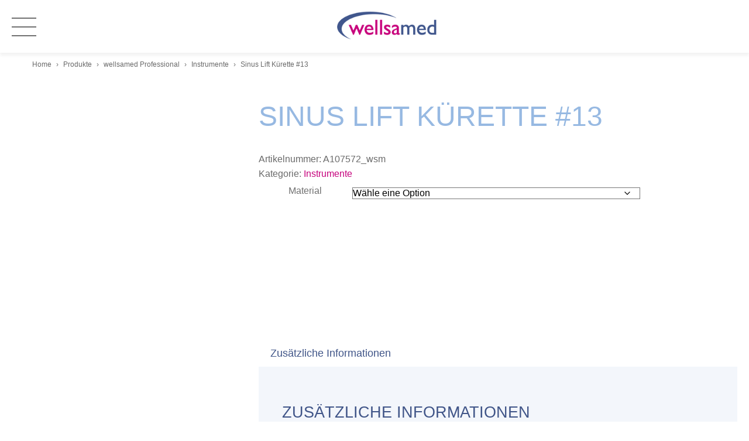

--- FILE ---
content_type: text/html; charset=UTF-8
request_url: https://wellsamed.com/product/sinus-lift-kurette-13/
body_size: 10571
content:
<!doctype html><html lang="de" class="no-js"><head><script data-no-optimize="1">var litespeed_docref=sessionStorage.getItem("litespeed_docref");litespeed_docref&&(Object.defineProperty(document,"referrer",{get:function(){return litespeed_docref}}),sessionStorage.removeItem("litespeed_docref"));</script> <meta charset="UTF-8"><link data-optimized="2" rel="stylesheet" href="https://wellsamed.com/wp-content/litespeed/css/e0c76cbb5d4f809a632bdb6e3185eb94.css?ver=3055a" /><title>  Sinus Lift Kürette #13 : Wellsamed</title><link href="//www.google-analytics.com" rel="dns-prefetch"><link href="https://wellsamed.com/wp-content/themes/grandental/img/icons/touch.png" rel="apple-touch-icon-precomposed"><link rel="alternate" type="application/rss+xml" title="Wellsamed" href="https://wellsamed.com/feed/" /><meta http-equiv="X-UA-Compatible" content="IE=edge,chrome=1"><meta name="viewport" content="width=device-width, initial-scale=1.0"><meta name="description" content="Willkommen in der Welt von wellsamed"><meta name='robots' content='max-image-preview:large' /><link rel="alternate" type="application/rss+xml" title="Wellsamed &raquo; Feed" href="https://wellsamed.com/feed/" /><link rel="alternate" type="application/rss+xml" title="Wellsamed &raquo; Kommentar-Feed" href="https://wellsamed.com/comments/feed/" /><link rel="alternate" title="oEmbed (JSON)" type="application/json+oembed" href="https://wellsamed.com/wp-json/oembed/1.0/embed?url=https%3A%2F%2Fwellsamed.com%2Fproduct%2Fsinus-lift-kurette-13%2F" /><link rel="alternate" title="oEmbed (XML)" type="text/xml+oembed" href="https://wellsamed.com/wp-json/oembed/1.0/embed?url=https%3A%2F%2Fwellsamed.com%2Fproduct%2Fsinus-lift-kurette-13%2F&#038;format=xml" /> <script type="litespeed/javascript" data-src="https://wellsamed.com/wp-includes/js/jquery/jquery.min.js?ver=3.7.1" id="jquery-core-js"></script> <link rel="https://api.w.org/" href="https://wellsamed.com/wp-json/" /><link rel="alternate" title="JSON" type="application/json" href="https://wellsamed.com/wp-json/wp/v2/product/762" /><link rel="EditURI" type="application/rsd+xml" title="RSD" href="https://wellsamed.com/xmlrpc.php?rsd" /><meta name="generator" content="WordPress 6.9" /><meta name="generator" content="WooCommerce 10.4.3" /><link rel="canonical" href="https://wellsamed.com/product/sinus-lift-kurette-13/" /><link rel='shortlink' href='https://wellsamed.com/?p=762' />
<noscript><style>.woocommerce-product-gallery{ opacity: 1 !important; }</style></noscript><link rel="icon" href="https://wellsamed.com/wp-content/uploads/2023/01/favicon.gif" sizes="32x32" /><link rel="icon" href="https://wellsamed.com/wp-content/uploads/2023/01/favicon.gif" sizes="192x192" /><link rel="apple-touch-icon" href="https://wellsamed.com/wp-content/uploads/2023/01/favicon.gif" /><meta name="msapplication-TileImage" content="https://wellsamed.com/wp-content/uploads/2023/01/favicon.gif" /></head><body class="wp-singular product-template-default single single-product postid-762 wp-custom-logo wp-theme-grandental theme-grandental woocommerce woocommerce-page woocommerce-no-js metaslider-plugin sinus-lift-kurette-13"><header class="header clear" role="banner"><div class="grandental-header"><div class="wrapper"><div class="hamburger"><div class="hamburger-icon">
<input type="checkbox" id="toggle" />
<label for="toggle"><span></span></label></div></div><div class="grandental-logo">
<a href="https://wellsamed.com/" class="custom-logo-link" rel="home"><img data-lazyloaded="1" src="[data-uri]" width="217" height="71" data-src="https://wellsamed.com/wp-content/uploads/2023/01/wellsamed-logo.png" class="custom-logo" alt="Wellsamed" decoding="async" data-srcset="https://wellsamed.com/wp-content/uploads/2023/01/wellsamed-logo.png 217w, https://wellsamed.com/wp-content/uploads/2023/01/wellsamed-logo-180x59.png 180w" data-sizes="(max-width: 217px) 100vw, 217px" /></a></div><div class="grandental-navigation"><div class="grandental-search-form"><form class="search" method="get" action="https://wellsamed.com"><div role="search">
<input class="search-input" type="search" name="s" aria-label="Search site for:" placeholder="Suchbegriff…">
<button class="search-submit" type="submit">Suchen</button></div></form></div><div class="grandental-main-menu"><ul id="menu-main-navigation" class="menu"><li id="menu-item-30" class="menu-item menu-item-type-custom menu-item-object-custom menu-item-30"><a href="/">Home</a></li><li id="menu-item-4189" class="products-megamenu menu-item menu-item-type-post_type menu-item-object-page menu-item-has-children current_page_parent menu-item-4189"><a href="https://wellsamed.com/produkte/">Produkte</a><ul class="sub-menu"><li id="menu-item-4217" class="main-category menu-item menu-item-type-taxonomy menu-item-object-product_cat current-product-ancestor menu-item-has-children menu-item-4217"><a href="https://wellsamed.com/product-category/wellsamed-professional/"><span class="menu-image"><img data-lazyloaded="1" src="[data-uri]" width="180" height="180" data-src="https://wellsamed.com/wp-content/uploads/2023/02/kategorie-professional-e1677509157809-180x180.jpg" alt=""></span>wellsamed Professional</a><ul class="sub-menu"><li id="menu-item-6339" class="menu-item menu-item-type-taxonomy menu-item-object-product_cat menu-item-6339"><a href="https://wellsamed.com/product-category/wellsamed-professional/abformung/">Abformung</a></li><li id="menu-item-6340" class="menu-item menu-item-type-taxonomy menu-item-object-product_cat menu-item-6340"><a href="https://wellsamed.com/product-category/wellsamed-professional/desinfektion-reinigung/">Desinfektion &amp; Reinigung</a></li><li id="menu-item-6341" class="menu-item menu-item-type-taxonomy menu-item-object-product_cat menu-item-6341"><a href="https://wellsamed.com/product-category/wellsamed-professional/endodontie/">Endodontie</a></li><li id="menu-item-6342" class="menu-item menu-item-type-taxonomy menu-item-object-product_cat menu-item-6342"><a href="https://wellsamed.com/product-category/wellsamed-professional/fullungstherapie/">Füllungstherapie</a></li><li id="menu-item-6343" class="menu-item menu-item-type-taxonomy menu-item-object-product_cat menu-item-6343"><a href="https://wellsamed.com/product-category/wellsamed-professional/gerate/">Geräte</a></li><li id="menu-item-6344" class="menu-item menu-item-type-taxonomy menu-item-object-product_cat menu-item-6344"><a href="https://wellsamed.com/product-category/wellsamed-professional/hygiene-einwegartikel/">Hygiene- &amp; Einwegartikel</a></li><li id="menu-item-6345" class="menu-item menu-item-type-taxonomy menu-item-object-product_cat current-product-ancestor current-menu-parent current-product-parent menu-item-6345"><a href="https://wellsamed.com/product-category/wellsamed-professional/instrumente/">Instrumente</a></li><li id="menu-item-6346" class="menu-item menu-item-type-taxonomy menu-item-object-product_cat menu-item-6346"><a href="https://wellsamed.com/product-category/wellsamed-professional/kaltemittel/">Kältemittel</a></li><li id="menu-item-6347" class="menu-item menu-item-type-taxonomy menu-item-object-product_cat menu-item-6347"><a href="https://wellsamed.com/product-category/wellsamed-professional/kinderprophylaxe/">Kinderprophylaxe</a></li><li id="menu-item-6348" class="menu-item menu-item-type-taxonomy menu-item-object-product_cat menu-item-6348"><a href="https://wellsamed.com/product-category/wellsamed-professional/labor/">Labor</a></li><li id="menu-item-6349" class="menu-item menu-item-type-taxonomy menu-item-object-product_cat menu-item-6349"><a href="https://wellsamed.com/product-category/wellsamed-professional/medikamente/">Medikamente</a></li><li id="menu-item-6350" class="menu-item menu-item-type-taxonomy menu-item-object-product_cat menu-item-6350"><a href="https://wellsamed.com/product-category/wellsamed-professional/patientenkommunikation/">Patientenkommunikation</a></li><li id="menu-item-6351" class="menu-item menu-item-type-taxonomy menu-item-object-product_cat menu-item-6351"><a href="https://wellsamed.com/product-category/wellsamed-professional/praxiseinrichtung/">Praxiseinrichtung</a></li><li id="menu-item-6352" class="menu-item menu-item-type-taxonomy menu-item-object-product_cat menu-item-6352"><a href="https://wellsamed.com/product-category/wellsamed-professional/prophylaxe/">Prophylaxe</a></li><li id="menu-item-6353" class="menu-item menu-item-type-taxonomy menu-item-object-product_cat menu-item-6353"><a href="https://wellsamed.com/product-category/wellsamed-professional/wellsakids/">wellsakids</a></li><li id="menu-item-6354" class="menu-item menu-item-type-taxonomy menu-item-object-product_cat menu-item-6354"><a href="https://wellsamed.com/product-category/wellsamed-professional/zahnschmuck/">Zahnschmuck</a></li><li id="menu-item-6355" class="menu-item menu-item-type-taxonomy menu-item-object-product_cat menu-item-6355"><a href="https://wellsamed.com/product-category/wellsamed-professional/zeg-ultraschallspitzen/">ZEG-Ultraschallspitzen</a></li></ul></li><li id="menu-item-4223" class="main-category menu-item menu-item-type-taxonomy menu-item-object-product_cat menu-item-has-children menu-item-4223"><a href="https://wellsamed.com/product-category/wellsamed-consumer/"><span class="menu-image"><img data-lazyloaded="1" src="[data-uri]" width="180" height="180" data-src="https://wellsamed.com/wp-content/uploads/2023/02/kategorie-home-e1677509204963-180x180.jpg" alt=""></span>wellsamed Consumer</a><ul class="sub-menu"><li id="menu-item-6448" class="menu-item menu-item-type-taxonomy menu-item-object-product_cat menu-item-6448"><a href="https://wellsamed.com/product-category/wellsamed-consumer/erwachsenenzahnbursten/">Erwachsenenzahnbürsten</a></li><li id="menu-item-6356" class="menu-item menu-item-type-taxonomy menu-item-object-product_cat menu-item-6356"><a href="https://wellsamed.com/product-category/wellsamed-consumer/interdentalpflege/">Interdentalpflege</a></li><li id="menu-item-6357" class="menu-item menu-item-type-taxonomy menu-item-object-product_cat menu-item-6357"><a href="https://wellsamed.com/product-category/wellsamed-consumer/kfo-dritte-zahne/">KFO &#8211; Dritte Zähne</a></li><li id="menu-item-6358" class="menu-item menu-item-type-taxonomy menu-item-object-product_cat menu-item-6358"><a href="https://wellsamed.com/product-category/wellsamed-consumer/zahnaufhellung/">Zahnaufhellung</a></li><li id="menu-item-6359" class="menu-item menu-item-type-taxonomy menu-item-object-product_cat menu-item-6359"><a href="https://wellsamed.com/product-category/wellsamed-consumer/zahnpflege-fur-kinder/">Zahnpflege für Kinder</a></li><li id="menu-item-6360" class="menu-item menu-item-type-taxonomy menu-item-object-product_cat menu-item-6360"><a href="https://wellsamed.com/product-category/wellsamed-consumer/zungenreinigung/">Zungenreinigung</a></li></ul></li></ul></li><li id="menu-item-4197" class="menu-item menu-item-type-post_type menu-item-object-page menu-item-4197"><a href="https://wellsamed.com/shop-finder/">Shop-Finder</a></li><li id="menu-item-4199" class="menu-item menu-item-type-post_type menu-item-object-page menu-item-has-children menu-item-4199"><a href="https://wellsamed.com/downloads/">Downloads</a><ul class="sub-menu"><li id="menu-item-4277" class="menu-item menu-item-type-custom menu-item-object-custom menu-item-4277"><a href="/wp-content/uploads/2023/01/wellsamed-Haendlerkatalog-2017-18.pdf">Händlerkatalog</a></li><li id="menu-item-4293" class="menu-item menu-item-type-taxonomy menu-item-object-download_category menu-item-4293"><a href="https://wellsamed.com/downloads/bilddatenbank/">Bilddatenbank</a></li><li id="menu-item-4297" class="menu-item menu-item-type-taxonomy menu-item-object-download_category menu-item-4297"><a href="https://wellsamed.com/downloads/pr-artikel/">PR-Artikel</a></li><li id="menu-item-4299" class="menu-item menu-item-type-taxonomy menu-item-object-download_category menu-item-4299"><a href="https://wellsamed.com/downloads/produktdatenblatter/">Produktdatenblätter</a></li><li id="menu-item-4301" class="menu-item menu-item-type-taxonomy menu-item-object-download_category menu-item-4301"><a href="https://wellsamed.com/downloads/sicherheitsdatenblatter/">Sicherheitsdatenblätter</a></li><li id="menu-item-6535" class="menu-item menu-item-type-taxonomy menu-item-object-download_category menu-item-6535"><a href="https://wellsamed.com/downloads/gebrauchsanweisungen/">Gebrauchsanweisungen</a></li></ul></li><li id="menu-item-4203" class="menu-item menu-item-type-post_type menu-item-object-page menu-item-4203"><a href="https://wellsamed.com/kontakt/">Kontakt</a></li></ul></div></div></div></div></header><main role="main" aria-label="Content"><section class="main-section"><div id="breadcrumbs"><div class="breadcrumb-wrapper"><a href="/">Home</a> <span>&rsaquo;</span> <a href="https://wellsamed.com/produkte/">Produkte</a> <span>&rsaquo;</span> <a href="https://wellsamed.com/product-category/wellsamed-professional/">wellsamed Professional</a> <span>&rsaquo;</span> <a href="https://wellsamed.com/product-category/wellsamed-professional/instrumente/">Instrumente</a> <span>&rsaquo;</span> <span class="current">Sinus Lift Kürette #13</span></div></div><div class="woocommerce-notices-wrapper"></div><section class="content-section"><div class="wrapper"><div id="product-762" class="product type-product post-762 status-publish first instock product_cat-instrumente shipping-taxable purchasable product-type-variable"><h1 class="product_title entry-title">Sinus Lift Kürette #13</h1><div class="woocommerce-product-gallery woocommerce-product-gallery--without-images woocommerce-product-gallery--columns-4 images" data-columns="4" style="opacity: 0; transition: opacity .25s ease-in-out;"><div class="woocommerce-product-gallery__wrapper"><div class="woocommerce-product-gallery__image woocommerce-product-gallery__image--placeholder"><img data-lazyloaded="1" src="[data-uri]" width="1200" height="1200" data-src="https://wellsamed.com/wp-content/uploads/woocommerce-placeholder.png" alt="Produktbild wird erwartet" class="wp-post-image" /></div></div></div><div class="summary entry-summary"><div class="product_meta">
<span class="sku_wrapper">Artikelnummer: <span class="sku">A107572_wsm</span></span>
<span class="posted_in">Kategorie: <a href="https://wellsamed.com/product-category/wellsamed-professional/instrumente/" rel="tag">Instrumente</a></span></div><form class="variations_form cart" action="https://wellsamed.com/product/sinus-lift-kurette-13/" method="post" enctype='multipart/form-data' data-product_id="762" data-product_variations="[{&quot;attributes&quot;:{&quot;attribute_pa_material&quot;:&quot;kunststoff&quot;},&quot;availability_html&quot;:&quot;&quot;,&quot;backorders_allowed&quot;:false,&quot;dimensions&quot;:{&quot;length&quot;:&quot;&quot;,&quot;width&quot;:&quot;&quot;,&quot;height&quot;:&quot;&quot;},&quot;dimensions_html&quot;:&quot;n.\u00a0a.&quot;,&quot;display_price&quot;:11.699999999999999289457264239899814128875732421875,&quot;display_regular_price&quot;:11.699999999999999289457264239899814128875732421875,&quot;image&quot;:{&quot;title&quot;:&quot;&quot;,&quot;caption&quot;:&quot;&quot;,&quot;url&quot;:&quot;&quot;,&quot;alt&quot;:&quot;&quot;,&quot;src&quot;:&quot;&quot;,&quot;srcset&quot;:false,&quot;sizes&quot;:false},&quot;image_id&quot;:0,&quot;is_downloadable&quot;:false,&quot;is_in_stock&quot;:true,&quot;is_purchasable&quot;:true,&quot;is_sold_individually&quot;:&quot;no&quot;,&quot;is_virtual&quot;:false,&quot;max_qty&quot;:&quot;&quot;,&quot;min_qty&quot;:1,&quot;price_html&quot;:&quot;&lt;span class=\&quot;price\&quot;&gt;&lt;span class=\&quot;woocommerce-Price-amount amount\&quot;&gt;&lt;bdi&gt;&lt;span class=\&quot;woocommerce-Price-currencySymbol\&quot;&gt;&amp;#36;&lt;\/span&gt;11.70&lt;\/bdi&gt;&lt;\/span&gt;&lt;\/span&gt;&quot;,&quot;sku&quot;:&quot;107572&quot;,&quot;variation_description&quot;:&quot;&quot;,&quot;variation_id&quot;:761,&quot;variation_is_active&quot;:true,&quot;variation_is_visible&quot;:true,&quot;weight&quot;:&quot;0.029&quot;,&quot;weight_html&quot;:&quot;0.029 kg&quot;},{&quot;attributes&quot;:{&quot;attribute_pa_material&quot;:&quot;stahl&quot;},&quot;availability_html&quot;:&quot;&quot;,&quot;backorders_allowed&quot;:false,&quot;dimensions&quot;:{&quot;length&quot;:&quot;&quot;,&quot;width&quot;:&quot;&quot;,&quot;height&quot;:&quot;&quot;},&quot;dimensions_html&quot;:&quot;n.\u00a0a.&quot;,&quot;display_price&quot;:13.4000000000000003552713678800500929355621337890625,&quot;display_regular_price&quot;:13.4000000000000003552713678800500929355621337890625,&quot;image&quot;:{&quot;title&quot;:&quot;&quot;,&quot;caption&quot;:&quot;&quot;,&quot;url&quot;:&quot;&quot;,&quot;alt&quot;:&quot;&quot;,&quot;src&quot;:&quot;&quot;,&quot;srcset&quot;:false,&quot;sizes&quot;:false},&quot;image_id&quot;:0,&quot;is_downloadable&quot;:false,&quot;is_in_stock&quot;:true,&quot;is_purchasable&quot;:true,&quot;is_sold_individually&quot;:&quot;no&quot;,&quot;is_virtual&quot;:false,&quot;max_qty&quot;:&quot;&quot;,&quot;min_qty&quot;:1,&quot;price_html&quot;:&quot;&lt;span class=\&quot;price\&quot;&gt;&lt;span class=\&quot;woocommerce-Price-amount amount\&quot;&gt;&lt;bdi&gt;&lt;span class=\&quot;woocommerce-Price-currencySymbol\&quot;&gt;&amp;#36;&lt;\/span&gt;13.40&lt;\/bdi&gt;&lt;\/span&gt;&lt;\/span&gt;&quot;,&quot;sku&quot;:&quot;107573&quot;,&quot;variation_description&quot;:&quot;&quot;,&quot;variation_id&quot;:763,&quot;variation_is_active&quot;:true,&quot;variation_is_visible&quot;:true,&quot;weight&quot;:&quot;0.031&quot;,&quot;weight_html&quot;:&quot;0.031 kg&quot;},{&quot;attributes&quot;:{&quot;attribute_pa_material&quot;:&quot;silikon&quot;},&quot;availability_html&quot;:&quot;&quot;,&quot;backorders_allowed&quot;:false,&quot;dimensions&quot;:{&quot;length&quot;:&quot;&quot;,&quot;width&quot;:&quot;&quot;,&quot;height&quot;:&quot;&quot;},&quot;dimensions_html&quot;:&quot;n.\u00a0a.&quot;,&quot;display_price&quot;:16.75,&quot;display_regular_price&quot;:16.75,&quot;image&quot;:{&quot;title&quot;:&quot;107574.png&quot;,&quot;caption&quot;:&quot;&quot;,&quot;url&quot;:&quot;https:\/\/wellsamed.com\/wp-content\/uploads\/2023\/01\/107574.png&quot;,&quot;alt&quot;:&quot;107574.png&quot;,&quot;src&quot;:&quot;https:\/\/wellsamed.com\/wp-content\/uploads\/2023\/01\/107574-600x600.png&quot;,&quot;srcset&quot;:&quot;https:\/\/wellsamed.com\/wp-content\/uploads\/2023\/01\/107574-600x600.png 600w, https:\/\/wellsamed.com\/wp-content\/uploads\/2023\/01\/107574-640x640.png 640w, https:\/\/wellsamed.com\/wp-content\/uploads\/2023\/01\/107574-150x150.png 150w, https:\/\/wellsamed.com\/wp-content\/uploads\/2023\/01\/107574-768x768.png 768w, https:\/\/wellsamed.com\/wp-content\/uploads\/2023\/01\/107574-180x180.png 180w, https:\/\/wellsamed.com\/wp-content\/uploads\/2023\/01\/107574-300x300.png 300w, https:\/\/wellsamed.com\/wp-content\/uploads\/2023\/01\/107574-100x100.png 100w, https:\/\/wellsamed.com\/wp-content\/uploads\/2023\/01\/107574.png 1000w&quot;,&quot;sizes&quot;:&quot;(max-width: 600px) 100vw, 600px&quot;,&quot;full_src&quot;:&quot;https:\/\/wellsamed.com\/wp-content\/uploads\/2023\/01\/107574.png&quot;,&quot;full_src_w&quot;:1000,&quot;full_src_h&quot;:1000,&quot;gallery_thumbnail_src&quot;:&quot;https:\/\/wellsamed.com\/wp-content\/uploads\/2023\/01\/107574-100x100.png&quot;,&quot;gallery_thumbnail_src_w&quot;:100,&quot;gallery_thumbnail_src_h&quot;:100,&quot;thumb_src&quot;:&quot;https:\/\/wellsamed.com\/wp-content\/uploads\/2023\/01\/107574-300x300.png&quot;,&quot;thumb_src_w&quot;:300,&quot;thumb_src_h&quot;:300,&quot;src_w&quot;:600,&quot;src_h&quot;:600},&quot;image_id&quot;:808,&quot;is_downloadable&quot;:false,&quot;is_in_stock&quot;:true,&quot;is_purchasable&quot;:true,&quot;is_sold_individually&quot;:&quot;no&quot;,&quot;is_virtual&quot;:false,&quot;max_qty&quot;:&quot;&quot;,&quot;min_qty&quot;:1,&quot;price_html&quot;:&quot;&lt;span class=\&quot;price\&quot;&gt;&lt;span class=\&quot;woocommerce-Price-amount amount\&quot;&gt;&lt;bdi&gt;&lt;span class=\&quot;woocommerce-Price-currencySymbol\&quot;&gt;&amp;#36;&lt;\/span&gt;16.75&lt;\/bdi&gt;&lt;\/span&gt;&lt;\/span&gt;&quot;,&quot;sku&quot;:&quot;107574&quot;,&quot;variation_description&quot;:&quot;&quot;,&quot;variation_id&quot;:764,&quot;variation_is_active&quot;:true,&quot;variation_is_visible&quot;:true,&quot;weight&quot;:&quot;0.031&quot;,&quot;weight_html&quot;:&quot;0.031 kg&quot;}]"><table class="variations" cellspacing="0" role="presentation"><tbody><tr><th class="label"><label for="pa_material">Material</label></th><td class="value">
<select id="pa_material" class="" name="attribute_pa_material" data-attribute_name="attribute_pa_material" data-show_option_none="yes"><option value="">Wähle eine Option</option><option value="kunststoff" >Kunststoff</option><option value="silikon" >Silikon</option><option value="stahl" >Stahl</option></select><a class="reset_variations" href="#" aria-label="Optionen löschen">Zurücksetzen</a></td></tr></tbody></table><div class="reset_variations_alert screen-reader-text" role="alert" aria-live="polite" aria-relevant="all"></div><div class="single_variation_wrap"><div class="woocommerce-variation single_variation" role="alert" aria-relevant="additions"></div><div class="woocommerce-variation-add-to-cart variations_button"><div class="quantity">
<label class="screen-reader-text" for="quantity_69695ca676498">Sinus Lift Kürette #13 Menge</label>
<input
type="number"
id="quantity_69695ca676498"
class="input-text qty text"
name="quantity"
value="1"
aria-label="Produktmenge"
min="1"
step="1"
placeholder=""
inputmode="numeric"
autocomplete="off"
/></div><button type="submit" class="single_add_to_cart_button button alt">In den Warenkorb</button>
<input type="hidden" name="add-to-cart" value="762" />
<input type="hidden" name="product_id" value="762" />
<input type="hidden" name="variation_id" class="variation_id" value="0" /></div></div></form></div><div class="woocommerce-tabs wc-tabs-wrapper"><ul class="tabs wc-tabs" role="tablist"><li role="presentation" class="additional_information_tab" id="tab-title-additional_information">
<a href="#tab-additional_information" role="tab" aria-controls="tab-additional_information">
Zusätzliche Informationen					</a></li><li role="presentation" class="downloads_tab_tab" id="tab-title-downloads_tab">
<a href="#tab-downloads_tab" role="tab" aria-controls="tab-downloads_tab">
Downloads					</a></li></ul><div class="woocommerce-Tabs-panel woocommerce-Tabs-panel--additional_information panel entry-content wc-tab" id="tab-additional_information" role="tabpanel" aria-labelledby="tab-title-additional_information"><h2>Zusätzliche Informationen</h2><table class="woocommerce-product-attributes shop_attributes" aria-label="Produktdetails"><tr class="woocommerce-product-attributes-item woocommerce-product-attributes-item--weight"><th class="woocommerce-product-attributes-item__label" scope="row">Gewicht</th><td class="woocommerce-product-attributes-item__value">0.029 kg</td></tr><tr class="woocommerce-product-attributes-item woocommerce-product-attributes-item--attribute_pa_material"><th class="woocommerce-product-attributes-item__label" scope="row">Material</th><td class="woocommerce-product-attributes-item__value"><p>Kunststoff, Silikon, Stahl</p></td></tr><tr class="woocommerce-product-attributes-item woocommerce-product-attributes-item--attribute_pa_inhalt"><th class="woocommerce-product-attributes-item__label" scope="row">Inhalt</th><td class="woocommerce-product-attributes-item__value"><p>1 Stück</p></td></tr></table></div><div class="woocommerce-Tabs-panel woocommerce-Tabs-panel--downloads_tab panel entry-content wc-tab" id="tab-downloads_tab" role="tabpanel" aria-labelledby="tab-title-downloads_tab"></div></div><section class="related products"><h2>Ähnliche Produkte</h2><ul class="products columns-4"><li class="product type-product post-643 status-publish first instock product_cat-instrumente shipping-taxable purchasable product-type-variable">
<a href="https://wellsamed.com/product/universalkurette-mccall-13s-14s-artec-griff/" class="woocommerce-LoopProduct-link woocommerce-loop-product__link"><img data-lazyloaded="1" src="[data-uri]" width="300" height="300" data-src="https://wellsamed.com/wp-content/uploads/woocommerce-placeholder.png" class="woocommerce-placeholder wp-post-image" alt="Platzhalter" decoding="async" data-srcset="https://wellsamed.com/wp-content/uploads/woocommerce-placeholder.png 1200w, https://wellsamed.com/wp-content/uploads/woocommerce-placeholder-300x300.png 300w, https://wellsamed.com/wp-content/uploads/woocommerce-placeholder-1024x1024.png 1024w, https://wellsamed.com/wp-content/uploads/woocommerce-placeholder-150x150.png 150w, https://wellsamed.com/wp-content/uploads/woocommerce-placeholder-768x768.png 768w" data-sizes="(max-width: 300px) 100vw, 300px" /><h2 class="woocommerce-loop-product__title">Universalkürette McCall 13S-14S, Artec Griff</h2><div class="product-meta">Artikel-Nr.: A105484_wsm</div></a><a class="button" href="https://wellsamed.com/product/universalkurette-mccall-13s-14s-artec-griff/">Details</a></li><li class="product type-product post-628 status-publish instock product_cat-instrumente has-post-thumbnail shipping-taxable product-type-simple">
<a href="https://wellsamed.com/product/mundspiegelgriff-teca-light-griff/" class="woocommerce-LoopProduct-link woocommerce-loop-product__link"><img data-lazyloaded="1" src="[data-uri]" width="300" height="300" data-src="https://wellsamed.com/wp-content/uploads/2023/01/107350-300x300.png" class="attachment-woocommerce_thumbnail size-woocommerce_thumbnail" alt="Mundspiegelgriff, Teca Light Griff" decoding="async" data-srcset="https://wellsamed.com/wp-content/uploads/2023/01/107350-300x300.png 300w, https://wellsamed.com/wp-content/uploads/2023/01/107350-640x640.png 640w, https://wellsamed.com/wp-content/uploads/2023/01/107350-150x150.png 150w, https://wellsamed.com/wp-content/uploads/2023/01/107350-768x768.png 768w, https://wellsamed.com/wp-content/uploads/2023/01/107350-180x180.png 180w, https://wellsamed.com/wp-content/uploads/2023/01/107350-600x600.png 600w, https://wellsamed.com/wp-content/uploads/2023/01/107350-100x100.png 100w, https://wellsamed.com/wp-content/uploads/2023/01/107350.png 1000w" data-sizes="(max-width: 300px) 100vw, 300px" /><h2 class="woocommerce-loop-product__title">Mundspiegelgriff, Teca Light Griff</h2><div class="product-meta">Artikel-Nr.: 107350</div></a><a class="button" href="https://wellsamed.com/product/mundspiegelgriff-teca-light-griff/">Details</a></li><li class="product type-product post-662 status-publish instock product_cat-instrumente shipping-taxable purchasable product-type-variable">
<a href="https://wellsamed.com/product/langer-5-6-kurette-artec-griff/" class="woocommerce-LoopProduct-link woocommerce-loop-product__link"><img data-lazyloaded="1" src="[data-uri]" width="300" height="300" data-src="https://wellsamed.com/wp-content/uploads/woocommerce-placeholder.png" class="woocommerce-placeholder wp-post-image" alt="Platzhalter" decoding="async" data-srcset="https://wellsamed.com/wp-content/uploads/woocommerce-placeholder.png 1200w, https://wellsamed.com/wp-content/uploads/woocommerce-placeholder-300x300.png 300w, https://wellsamed.com/wp-content/uploads/woocommerce-placeholder-1024x1024.png 1024w, https://wellsamed.com/wp-content/uploads/woocommerce-placeholder-150x150.png 150w, https://wellsamed.com/wp-content/uploads/woocommerce-placeholder-768x768.png 768w" data-sizes="(max-width: 300px) 100vw, 300px" /><h2 class="woocommerce-loop-product__title">Langer 5/6 Kürette, Artec Griff</h2><div class="product-meta">Artikel-Nr.: A105394_wsm</div></a><a class="button" href="https://wellsamed.com/product/langer-5-6-kurette-artec-griff/">Details</a></li><li class="product type-product post-671 status-publish last instock product_cat-instrumente shipping-taxable purchasable product-type-variable">
<a href="https://wellsamed.com/product/mini-langer-3-4-kurette-artec-griff/" class="woocommerce-LoopProduct-link woocommerce-loop-product__link"><img data-lazyloaded="1" src="[data-uri]" width="300" height="300" data-src="https://wellsamed.com/wp-content/uploads/woocommerce-placeholder.png" class="woocommerce-placeholder wp-post-image" alt="Platzhalter" decoding="async" data-srcset="https://wellsamed.com/wp-content/uploads/woocommerce-placeholder.png 1200w, https://wellsamed.com/wp-content/uploads/woocommerce-placeholder-300x300.png 300w, https://wellsamed.com/wp-content/uploads/woocommerce-placeholder-1024x1024.png 1024w, https://wellsamed.com/wp-content/uploads/woocommerce-placeholder-150x150.png 150w, https://wellsamed.com/wp-content/uploads/woocommerce-placeholder-768x768.png 768w" data-sizes="(max-width: 300px) 100vw, 300px" /><h2 class="woocommerce-loop-product__title">Mini Langer 3/4 Kürette, Artec Griff</h2><div class="product-meta">Artikel-Nr.: A105398_wsm</div></a><a class="button" href="https://wellsamed.com/product/mini-langer-3-4-kurette-artec-griff/">Details</a></li></ul></section></div></div></section></section></main><footer class="grandental-footer"><div class="before-footer-area"><div class="wrapper mini"><h1>Unsere Standorte</h1><div class="widget-area"><div id="text-3" class="widget_text"><h2>Deutschland</h2><div class="textwidget"><ul class="address-block"><li><i class="fas fa-map-marker-alt"></i><span class="box">Brahestraße 16 D-04347 Leipzig</span></li><li><i class="far fa-envelope"></i><span class="box"><a class="email" href="mailto:sales@wellsamed.de">sales@wellsamed.com</a></span></li><li><i class="fas fa-phone"></i><span class="box"><a href="tel:+49 (0) 341 27139 120">+49 (0) 341 27139 120</a><br />
<a href="tel:+49 (0) 341 27139 140">+49 (0) 341 27139 140</a></span></li></ul></div></div><div id="text-4" class="widget_text"><h2>Schweiz</h2><div class="textwidget"><ul class="address-block"><li><i class="fas fa-map-marker-alt"></i><span class="box">Rothenburgstrasse 36 CH-6274 Eschenbach</span></li><li><i class="far fa-envelope"></i><span class="box"><a class="email" href="mailto:sales@wellsamed.de">sales@wellsamed.com</a></span></li><li><i class="fas fa-phone"></i><span class="box"><a href="tel:+41 44 419 20 20">+41 44 419 20 20</a><br />
<a href="tel:+41 44 419 20 19">+41 44 419 20 19</a></span></li></ul></div></div><div id="text-5" class="widget_text"><h2>Bulgarien</h2><div class="textwidget"><ul class="address-block"><li><i class="fas fa-map-marker-alt"></i><span class="box">17 Racho Petkov Kazandjiata str<br />
BG-1756 Sofia</span></li><li><i class="far fa-envelope"></i><span class="box"><a class="email" href="mailto:sales@wellsamed.de">sales@wellsamed.com</a></span></li><li><i class="fas fa-phone"></i><span class="box"><a href="tel:+359 2 936 06 44">+359 2 936 06 44</a></span></li></ul></div></div></div></div></div><div class="footer-widget-area"><div class="wrapper"><div id="media_image-2" class="widget_media_image"><a href="/"><img data-lazyloaded="1" src="[data-uri]" width="217" height="71" data-src="https://wellsamed.com/wp-content/uploads/2023/01/wellsamed-logo.png" class="image wp-image-26  attachment-full size-full" alt="" style="max-width: 100%; height: auto;" decoding="async" data-srcset="https://wellsamed.com/wp-content/uploads/2023/01/wellsamed-logo.png 217w, https://wellsamed.com/wp-content/uploads/2023/01/wellsamed-logo-180x59.png 180w" data-sizes="(max-width: 217px) 100vw, 217px" /></a></div><div id="nav_menu-2" class="widget_nav_menu"><div class="menu-footer-navigation-container"><ul id="menu-footer-navigation" class="menu"><li id="menu-item-6287" class="menu-item menu-item-type-post_type menu-item-object-page menu-item-6287"><a href="https://wellsamed.com/impressum/">Impressum</a></li><li id="menu-item-6284" class="menu-item menu-item-type-post_type menu-item-object-page menu-item-6284"><a href="https://wellsamed.com/kontakt/">Kontakt</a></li></ul></div></div><div id="text-6" class="widget_text"><div class="textwidget"><p>© wellsamed GmbH 2026</p></div></div></div></div><div class="after-footer-area"><div class="wrapper"></div></div></footer>  <script type="speculationrules">{"prefetch":[{"source":"document","where":{"and":[{"href_matches":"/*"},{"not":{"href_matches":["/wp-*.php","/wp-admin/*","/wp-content/uploads/*","/wp-content/*","/wp-content/plugins/*","/wp-content/themes/grandental/*","/*\\?(.+)"]}},{"not":{"selector_matches":"a[rel~=\"nofollow\"]"}},{"not":{"selector_matches":".no-prefetch, .no-prefetch a"}}]},"eagerness":"conservative"}]}</script> <script type="application/ld+json">{"@context":"https://schema.org/","@type":"Product","@id":"https://wellsamed.com/product/sinus-lift-kurette-13/#product","name":"Sinus Lift K\u00fcrette #13","url":"https://wellsamed.com/product/sinus-lift-kurette-13/","description":"","sku":"A107572_wsm","offers":[{"@type":"AggregateOffer","lowPrice":"11.70","highPrice":"16.75","offerCount":3,"priceValidUntil":"2027-12-31","availability":"https://schema.org/InStock","url":"https://wellsamed.com/product/sinus-lift-kurette-13/","seller":{"@type":"Organization","name":"Wellsamed","url":"https://wellsamed.com"},"priceCurrency":"USD"}]}</script> <div id="photoswipe-fullscreen-dialog" class="pswp" tabindex="-1" role="dialog" aria-modal="true" aria-hidden="true" aria-label="Bildschirmfüllendes Bild"><div class="pswp__bg"></div><div class="pswp__scroll-wrap"><div class="pswp__container"><div class="pswp__item"></div><div class="pswp__item"></div><div class="pswp__item"></div></div><div class="pswp__ui pswp__ui--hidden"><div class="pswp__top-bar"><div class="pswp__counter"></div>
<button class="pswp__button pswp__button--zoom" aria-label="Vergrößern/Verkleinern"></button>
<button class="pswp__button pswp__button--fs" aria-label="Vollbildmodus wechseln"></button>
<button class="pswp__button pswp__button--share" aria-label="Teilen"></button>
<button class="pswp__button pswp__button--close" aria-label="Schließen (Esc)"></button><div class="pswp__preloader"><div class="pswp__preloader__icn"><div class="pswp__preloader__cut"><div class="pswp__preloader__donut"></div></div></div></div></div><div class="pswp__share-modal pswp__share-modal--hidden pswp__single-tap"><div class="pswp__share-tooltip"></div></div>
<button class="pswp__button pswp__button--arrow--left" aria-label="Zurück (linke Pfeiltaste)"></button>
<button class="pswp__button pswp__button--arrow--right" aria-label="Weiter (rechte Pfeiltaste)"></button><div class="pswp__caption"><div class="pswp__caption__center"></div></div></div></div></div> <script type="text/template" id="tmpl-variation-template"><div class="woocommerce-variation-description">{{{ data.variation.variation_description }}}</div>
	<div class="woocommerce-variation-price">{{{ data.variation.price_html }}}</div>
	<div class="woocommerce-variation-availability">{{{ data.variation.availability_html }}}</div></script> <script type="text/template" id="tmpl-unavailable-variation-template"><p role="alert">Dieses Produkt ist leider nicht verfügbar. Bitte wähle eine andere Kombination.</p></script> <script type="text/javascript" src="https://wellsamed.com/wp-content/plugins/litespeed-cache/assets/js/instant_click.min.js?ver=6.5.4" id="litespeed-cache-js"></script> <script data-no-optimize="1">!function(t,e){"object"==typeof exports&&"undefined"!=typeof module?module.exports=e():"function"==typeof define&&define.amd?define(e):(t="undefined"!=typeof globalThis?globalThis:t||self).LazyLoad=e()}(this,function(){"use strict";function e(){return(e=Object.assign||function(t){for(var e=1;e<arguments.length;e++){var n,a=arguments[e];for(n in a)Object.prototype.hasOwnProperty.call(a,n)&&(t[n]=a[n])}return t}).apply(this,arguments)}function i(t){return e({},it,t)}function o(t,e){var n,a="LazyLoad::Initialized",i=new t(e);try{n=new CustomEvent(a,{detail:{instance:i}})}catch(t){(n=document.createEvent("CustomEvent")).initCustomEvent(a,!1,!1,{instance:i})}window.dispatchEvent(n)}function l(t,e){return t.getAttribute(gt+e)}function c(t){return l(t,bt)}function s(t,e){return function(t,e,n){e=gt+e;null!==n?t.setAttribute(e,n):t.removeAttribute(e)}(t,bt,e)}function r(t){return s(t,null),0}function u(t){return null===c(t)}function d(t){return c(t)===vt}function f(t,e,n,a){t&&(void 0===a?void 0===n?t(e):t(e,n):t(e,n,a))}function _(t,e){nt?t.classList.add(e):t.className+=(t.className?" ":"")+e}function v(t,e){nt?t.classList.remove(e):t.className=t.className.replace(new RegExp("(^|\\s+)"+e+"(\\s+|$)")," ").replace(/^\s+/,"").replace(/\s+$/,"")}function g(t){return t.llTempImage}function b(t,e){!e||(e=e._observer)&&e.unobserve(t)}function p(t,e){t&&(t.loadingCount+=e)}function h(t,e){t&&(t.toLoadCount=e)}function n(t){for(var e,n=[],a=0;e=t.children[a];a+=1)"SOURCE"===e.tagName&&n.push(e);return n}function m(t,e){(t=t.parentNode)&&"PICTURE"===t.tagName&&n(t).forEach(e)}function a(t,e){n(t).forEach(e)}function E(t){return!!t[st]}function I(t){return t[st]}function y(t){return delete t[st]}function A(e,t){var n;E(e)||(n={},t.forEach(function(t){n[t]=e.getAttribute(t)}),e[st]=n)}function k(a,t){var i;E(a)&&(i=I(a),t.forEach(function(t){var e,n;e=a,(t=i[n=t])?e.setAttribute(n,t):e.removeAttribute(n)}))}function L(t,e,n){_(t,e.class_loading),s(t,ut),n&&(p(n,1),f(e.callback_loading,t,n))}function w(t,e,n){n&&t.setAttribute(e,n)}function x(t,e){w(t,ct,l(t,e.data_sizes)),w(t,rt,l(t,e.data_srcset)),w(t,ot,l(t,e.data_src))}function O(t,e,n){var a=l(t,e.data_bg_multi),i=l(t,e.data_bg_multi_hidpi);(a=at&&i?i:a)&&(t.style.backgroundImage=a,n=n,_(t=t,(e=e).class_applied),s(t,ft),n&&(e.unobserve_completed&&b(t,e),f(e.callback_applied,t,n)))}function N(t,e){!e||0<e.loadingCount||0<e.toLoadCount||f(t.callback_finish,e)}function C(t,e,n){t.addEventListener(e,n),t.llEvLisnrs[e]=n}function M(t){return!!t.llEvLisnrs}function z(t){if(M(t)){var e,n,a=t.llEvLisnrs;for(e in a){var i=a[e];n=e,i=i,t.removeEventListener(n,i)}delete t.llEvLisnrs}}function R(t,e,n){var a;delete t.llTempImage,p(n,-1),(a=n)&&--a.toLoadCount,v(t,e.class_loading),e.unobserve_completed&&b(t,n)}function T(o,r,c){var l=g(o)||o;M(l)||function(t,e,n){M(t)||(t.llEvLisnrs={});var a="VIDEO"===t.tagName?"loadeddata":"load";C(t,a,e),C(t,"error",n)}(l,function(t){var e,n,a,i;n=r,a=c,i=d(e=o),R(e,n,a),_(e,n.class_loaded),s(e,dt),f(n.callback_loaded,e,a),i||N(n,a),z(l)},function(t){var e,n,a,i;n=r,a=c,i=d(e=o),R(e,n,a),_(e,n.class_error),s(e,_t),f(n.callback_error,e,a),i||N(n,a),z(l)})}function G(t,e,n){var a,i,o,r,c;t.llTempImage=document.createElement("IMG"),T(t,e,n),E(c=t)||(c[st]={backgroundImage:c.style.backgroundImage}),o=n,r=l(a=t,(i=e).data_bg),c=l(a,i.data_bg_hidpi),(r=at&&c?c:r)&&(a.style.backgroundImage='url("'.concat(r,'")'),g(a).setAttribute(ot,r),L(a,i,o)),O(t,e,n)}function D(t,e,n){var a;T(t,e,n),a=e,e=n,(t=It[(n=t).tagName])&&(t(n,a),L(n,a,e))}function V(t,e,n){var a;a=t,(-1<yt.indexOf(a.tagName)?D:G)(t,e,n)}function F(t,e,n){var a;t.setAttribute("loading","lazy"),T(t,e,n),a=e,(e=It[(n=t).tagName])&&e(n,a),s(t,vt)}function j(t){t.removeAttribute(ot),t.removeAttribute(rt),t.removeAttribute(ct)}function P(t){m(t,function(t){k(t,Et)}),k(t,Et)}function S(t){var e;(e=At[t.tagName])?e(t):E(e=t)&&(t=I(e),e.style.backgroundImage=t.backgroundImage)}function U(t,e){var n;S(t),n=e,u(e=t)||d(e)||(v(e,n.class_entered),v(e,n.class_exited),v(e,n.class_applied),v(e,n.class_loading),v(e,n.class_loaded),v(e,n.class_error)),r(t),y(t)}function $(t,e,n,a){var i;n.cancel_on_exit&&(c(t)!==ut||"IMG"===t.tagName&&(z(t),m(i=t,function(t){j(t)}),j(i),P(t),v(t,n.class_loading),p(a,-1),r(t),f(n.callback_cancel,t,e,a)))}function q(t,e,n,a){var i,o,r=(o=t,0<=pt.indexOf(c(o)));s(t,"entered"),_(t,n.class_entered),v(t,n.class_exited),i=t,o=a,n.unobserve_entered&&b(i,o),f(n.callback_enter,t,e,a),r||V(t,n,a)}function H(t){return t.use_native&&"loading"in HTMLImageElement.prototype}function B(t,i,o){t.forEach(function(t){return(a=t).isIntersecting||0<a.intersectionRatio?q(t.target,t,i,o):(e=t.target,n=t,a=i,t=o,void(u(e)||(_(e,a.class_exited),$(e,n,a,t),f(a.callback_exit,e,n,t))));var e,n,a})}function J(e,n){var t;et&&!H(e)&&(n._observer=new IntersectionObserver(function(t){B(t,e,n)},{root:(t=e).container===document?null:t.container,rootMargin:t.thresholds||t.threshold+"px"}))}function K(t){return Array.prototype.slice.call(t)}function Q(t){return t.container.querySelectorAll(t.elements_selector)}function W(t){return c(t)===_t}function X(t,e){return e=t||Q(e),K(e).filter(u)}function Y(e,t){var n;(n=Q(e),K(n).filter(W)).forEach(function(t){v(t,e.class_error),r(t)}),t.update()}function t(t,e){var n,a,t=i(t);this._settings=t,this.loadingCount=0,J(t,this),n=t,a=this,Z&&window.addEventListener("online",function(){Y(n,a)}),this.update(e)}var Z="undefined"!=typeof window,tt=Z&&!("onscroll"in window)||"undefined"!=typeof navigator&&/(gle|ing|ro)bot|crawl|spider/i.test(navigator.userAgent),et=Z&&"IntersectionObserver"in window,nt=Z&&"classList"in document.createElement("p"),at=Z&&1<window.devicePixelRatio,it={elements_selector:".lazy",container:tt||Z?document:null,threshold:300,thresholds:null,data_src:"src",data_srcset:"srcset",data_sizes:"sizes",data_bg:"bg",data_bg_hidpi:"bg-hidpi",data_bg_multi:"bg-multi",data_bg_multi_hidpi:"bg-multi-hidpi",data_poster:"poster",class_applied:"applied",class_loading:"litespeed-loading",class_loaded:"litespeed-loaded",class_error:"error",class_entered:"entered",class_exited:"exited",unobserve_completed:!0,unobserve_entered:!1,cancel_on_exit:!0,callback_enter:null,callback_exit:null,callback_applied:null,callback_loading:null,callback_loaded:null,callback_error:null,callback_finish:null,callback_cancel:null,use_native:!1},ot="src",rt="srcset",ct="sizes",lt="poster",st="llOriginalAttrs",ut="loading",dt="loaded",ft="applied",_t="error",vt="native",gt="data-",bt="ll-status",pt=[ut,dt,ft,_t],ht=[ot],mt=[ot,lt],Et=[ot,rt,ct],It={IMG:function(t,e){m(t,function(t){A(t,Et),x(t,e)}),A(t,Et),x(t,e)},IFRAME:function(t,e){A(t,ht),w(t,ot,l(t,e.data_src))},VIDEO:function(t,e){a(t,function(t){A(t,ht),w(t,ot,l(t,e.data_src))}),A(t,mt),w(t,lt,l(t,e.data_poster)),w(t,ot,l(t,e.data_src)),t.load()}},yt=["IMG","IFRAME","VIDEO"],At={IMG:P,IFRAME:function(t){k(t,ht)},VIDEO:function(t){a(t,function(t){k(t,ht)}),k(t,mt),t.load()}},kt=["IMG","IFRAME","VIDEO"];return t.prototype={update:function(t){var e,n,a,i=this._settings,o=X(t,i);{if(h(this,o.length),!tt&&et)return H(i)?(e=i,n=this,o.forEach(function(t){-1!==kt.indexOf(t.tagName)&&F(t,e,n)}),void h(n,0)):(t=this._observer,i=o,t.disconnect(),a=t,void i.forEach(function(t){a.observe(t)}));this.loadAll(o)}},destroy:function(){this._observer&&this._observer.disconnect(),Q(this._settings).forEach(function(t){y(t)}),delete this._observer,delete this._settings,delete this.loadingCount,delete this.toLoadCount},loadAll:function(t){var e=this,n=this._settings;X(t,n).forEach(function(t){b(t,e),V(t,n,e)})},restoreAll:function(){var e=this._settings;Q(e).forEach(function(t){U(t,e)})}},t.load=function(t,e){e=i(e);V(t,e)},t.resetStatus=function(t){r(t)},Z&&function(t,e){if(e)if(e.length)for(var n,a=0;n=e[a];a+=1)o(t,n);else o(t,e)}(t,window.lazyLoadOptions),t});!function(e,t){"use strict";function a(){t.body.classList.add("litespeed_lazyloaded")}function n(){console.log("[LiteSpeed] Start Lazy Load Images"),d=new LazyLoad({elements_selector:"[data-lazyloaded]",callback_finish:a}),o=function(){d.update()},e.MutationObserver&&new MutationObserver(o).observe(t.documentElement,{childList:!0,subtree:!0,attributes:!0})}var d,o;e.addEventListener?e.addEventListener("load",n,!1):e.attachEvent("onload",n)}(window,document);</script><script data-no-optimize="1">var litespeed_vary=document.cookie.replace(/(?:(?:^|.*;\s*)_lscache_vary\s*\=\s*([^;]*).*$)|^.*$/,"");litespeed_vary||fetch("/wp-content/plugins/litespeed-cache/guest.vary.php",{method:"POST",cache:"no-cache",redirect:"follow"}).then(e=>e.json()).then(e=>{console.log(e),e.hasOwnProperty("reload")&&"yes"==e.reload&&(sessionStorage.setItem("litespeed_docref",document.referrer),window.location.reload(!0))});</script><script data-optimized="1" type="litespeed/javascript" data-src="https://wellsamed.com/wp-content/litespeed/js/907ec9b06796f05180e2e104a00b6c32.js?ver=3055a"></script><script>const litespeed_ui_events=["mouseover","click","keydown","wheel","touchmove","touchstart"];var urlCreator=window.URL||window.webkitURL;function litespeed_load_delayed_js_force(){console.log("[LiteSpeed] Start Load JS Delayed"),litespeed_ui_events.forEach(e=>{window.removeEventListener(e,litespeed_load_delayed_js_force,{passive:!0})}),document.querySelectorAll("iframe[data-litespeed-src]").forEach(e=>{e.setAttribute("src",e.getAttribute("data-litespeed-src"))}),"loading"==document.readyState?window.addEventListener("DOMContentLoaded",litespeed_load_delayed_js):litespeed_load_delayed_js()}litespeed_ui_events.forEach(e=>{window.addEventListener(e,litespeed_load_delayed_js_force,{passive:!0})});async function litespeed_load_delayed_js(){let t=[];for(var d in document.querySelectorAll('script[type="litespeed/javascript"]').forEach(e=>{t.push(e)}),t)await new Promise(e=>litespeed_load_one(t[d],e));document.dispatchEvent(new Event("DOMContentLiteSpeedLoaded")),window.dispatchEvent(new Event("DOMContentLiteSpeedLoaded"))}function litespeed_load_one(t,e){console.log("[LiteSpeed] Load ",t);var d=document.createElement("script");d.addEventListener("load",e),d.addEventListener("error",e),t.getAttributeNames().forEach(e=>{"type"!=e&&d.setAttribute("data-src"==e?"src":e,t.getAttribute(e))});let a=!(d.type="text/javascript");!d.src&&t.textContent&&(d.src=litespeed_inline2src(t.textContent),a=!0),t.after(d),t.remove(),a&&e()}function litespeed_inline2src(t){try{var d=urlCreator.createObjectURL(new Blob([t.replace(/^(?:<!--)?(.*?)(?:-->)?$/gm,"$1")],{type:"text/javascript"}))}catch(e){d="data:text/javascript;base64,"+btoa(t.replace(/^(?:<!--)?(.*?)(?:-->)?$/gm,"$1"))}return d}</script></body></html>
<!-- Page optimized by LiteSpeed Cache @2026-01-15 21:31:18 -->

<!-- Page supported by LiteSpeed Cache 6.5.4 on 2026-01-15 21:31:18 -->
<!-- Guest Mode -->
<!-- QUIC.cloud UCSS in queue -->